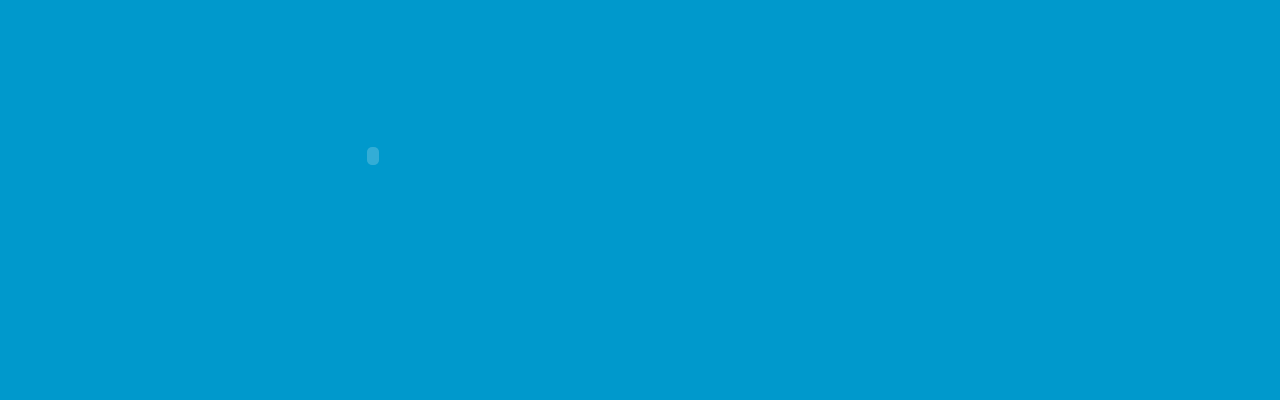

--- FILE ---
content_type: text/html
request_url: http://agua.losmonegros.com/clima/evaporacion.html
body_size: 1012
content:
<HTML>
<HEAD>
<TITLE>El AGUA EN MONEGROS</TITLE>
</HEAD>
<BODY bgcolor="#0099CC">
<!-- URL's used in the movie-->
<A HREF=hielo.html></A> <A HREF=niebla.html></A> <A HREF=evaporacion.html></A> <!-- text used in the movie-->
<!--El agua en estado gaseoso  es tambi�n un elemento  important�simo en el paisaje monegrino.  Es la evaporaci�n del agua la que origina la formaci�n de  cristales de sal en las lagunas saladas, complejo �nico en  Europa, en cuyos pozos salinos nos sorprende el  movimiento de multitud de diminutos crust�ceos, como la  end�mica Eucypris arag�nica. EVAPORACION EVAPORACI�N La tierra de monegros, en gran parte salada, se  manifiesta en las lagunas secas en verano debido a la  alta evaporaci�n. La planta esta, caracter�stica de las lagunas saladas. Antiguamente se extra�a y comercializaba la sal. El paisaje que crean estas extensiones de sal... --><OBJECT classid="clsid:D27CDB6E-AE6D-11cf-96B8-444553540000"
 codebase="http://download.macromedia.com/pub/shockwave/cabs/flash/swflash.cab#version=5,0,0,0"
 WIDTH=730 HEIGHT=295>
 <PARAM NAME=movie VALUE="evaporacion.swf"> <PARAM NAME=quality VALUE=high> <PARAM NAME=bgcolor VALUE=#0099CC> <EMBED src="evaporacion.swf" quality=high bgcolor=#0099CC  WIDTH=730 HEIGHT=295 TYPE="application/x-shockwave-flash" PLUGINSPAGE="http://www.macromedia.com/shockwave/download/index.cgi?P1_Prod_Version=ShockwaveFlash"></EMBED>
</OBJECT>
</BODY>
</HTML>
